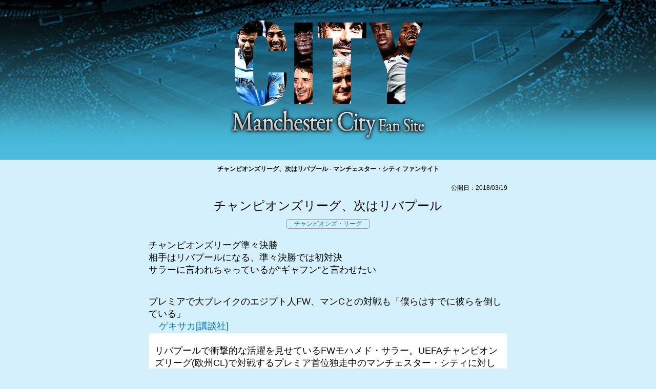

--- FILE ---
content_type: text/html; charset=UTF-8
request_url: https://tokyo1970.com/city/?p=6356
body_size: 10038
content:
<!DOCTYPE html>
<html lang="ja">
<head>
<meta charset="utf-8" />
<title>チャンピオンズリーグ、次はリバプール - マンチェスター・シティ ファンサイト</title>
<meta name="viewport" content="width=device-width, initial-scale=1.0">
<link rel="stylesheet" href="https://use.fontawesome.com/releases/v5.6.1/css/all.css" integrity="sha384-gfdkjb5BdAXd+lj+gudLWI+BXq4IuLW5IT+brZEZsLFm++aCMlF1V92rMkPaX4PP" crossorigin="anonymous">
<link rel="stylesheet" href="https://tokyo1970.com/city/wp-content/themes/city2019/style.css" />
<meta name="viewport" content="width=device-width,minimum-scale=1,initial-scale=1">
<script src="//code.jquery.com/jquery.js"></script>
<meta name="keywords" content="マンチェスター・シティ,ManchesterCity,マンC,mancity,グアルディオラ,プレミアリーグ,チャンピオンズリーグ、次はリバプール - マンチェスター・シティ ファンサイト,チャンピオンズ・リーグ,リバプール" />

		<!-- All in One SEO 4.9.3 - aioseo.com -->
	<meta name="description" content="チャンピオンズリーグ準々決勝 相手はリバプールになる、準々決勝では初対決 サラーに言われちゃっているが“ギャフ" />
	<meta name="robots" content="max-image-preview:large" />
	<meta name="author" content="admin"/>
	<link rel="canonical" href="https://tokyo1970.com/city/?p=6356" />
	<meta name="generator" content="All in One SEO (AIOSEO) 4.9.3" />
		<meta property="og:locale" content="ja_JP" />
		<meta property="og:site_name" content="マンチェスター・シティ　ファンサイト -" />
		<meta property="og:type" content="article" />
		<meta property="og:title" content="チャンピオンズリーグ、次はリバプール - マンチェスター・シティ ファンサイト" />
		<meta property="og:description" content="チャンピオンズリーグ準々決勝 相手はリバプールになる、準々決勝では初対決 サラーに言われちゃっているが“ギャフ" />
		<meta property="og:url" content="https://tokyo1970.com/city/?p=6356" />
		<meta property="article:published_time" content="2018-03-19T14:13:08+00:00" />
		<meta property="article:modified_time" content="2018-03-19T14:13:08+00:00" />
		<meta name="twitter:card" content="summary" />
		<meta name="twitter:title" content="チャンピオンズリーグ、次はリバプール - マンチェスター・シティ ファンサイト" />
		<meta name="twitter:description" content="チャンピオンズリーグ準々決勝 相手はリバプールになる、準々決勝では初対決 サラーに言われちゃっているが“ギャフ" />
		<script type="application/ld+json" class="aioseo-schema">
			{"@context":"https:\/\/schema.org","@graph":[{"@type":"BlogPosting","@id":"https:\/\/tokyo1970.com\/city\/?p=6356#blogposting","name":"\u30c1\u30e3\u30f3\u30d4\u30aa\u30f3\u30ba\u30ea\u30fc\u30b0\u3001\u6b21\u306f\u30ea\u30d0\u30d7\u30fc\u30eb - \u30de\u30f3\u30c1\u30a7\u30b9\u30bf\u30fc\u30fb\u30b7\u30c6\u30a3 \u30d5\u30a1\u30f3\u30b5\u30a4\u30c8","headline":"\u30c1\u30e3\u30f3\u30d4\u30aa\u30f3\u30ba\u30ea\u30fc\u30b0\u3001\u6b21\u306f\u30ea\u30d0\u30d7\u30fc\u30eb","author":{"@id":"https:\/\/tokyo1970.com\/city\/?author=2#author"},"publisher":{"@id":"https:\/\/tokyo1970.com\/city\/#organization"},"datePublished":"2018-03-19T23:13:08+09:00","dateModified":"2018-03-19T23:13:08+09:00","inLanguage":"ja","mainEntityOfPage":{"@id":"https:\/\/tokyo1970.com\/city\/?p=6356#webpage"},"isPartOf":{"@id":"https:\/\/tokyo1970.com\/city\/?p=6356#webpage"},"articleSection":"\u30c1\u30e3\u30f3\u30d4\u30aa\u30f3\u30ba\u30fb\u30ea\u30fc\u30b0, \u30ea\u30d0\u30d7\u30fc\u30eb"},{"@type":"BreadcrumbList","@id":"https:\/\/tokyo1970.com\/city\/?p=6356#breadcrumblist","itemListElement":[{"@type":"ListItem","@id":"https:\/\/tokyo1970.com\/city#listItem","position":1,"name":"\u30db\u30fc\u30e0","item":"https:\/\/tokyo1970.com\/city","nextItem":{"@type":"ListItem","@id":"https:\/\/tokyo1970.com\/city\/?cat=10#listItem","name":"\u30c1\u30e3\u30f3\u30d4\u30aa\u30f3\u30ba\u30fb\u30ea\u30fc\u30b0"}},{"@type":"ListItem","@id":"https:\/\/tokyo1970.com\/city\/?cat=10#listItem","position":2,"name":"\u30c1\u30e3\u30f3\u30d4\u30aa\u30f3\u30ba\u30fb\u30ea\u30fc\u30b0","item":"https:\/\/tokyo1970.com\/city\/?cat=10","nextItem":{"@type":"ListItem","@id":"https:\/\/tokyo1970.com\/city\/?p=6356#listItem","name":"\u30c1\u30e3\u30f3\u30d4\u30aa\u30f3\u30ba\u30ea\u30fc\u30b0\u3001\u6b21\u306f\u30ea\u30d0\u30d7\u30fc\u30eb"},"previousItem":{"@type":"ListItem","@id":"https:\/\/tokyo1970.com\/city#listItem","name":"\u30db\u30fc\u30e0"}},{"@type":"ListItem","@id":"https:\/\/tokyo1970.com\/city\/?p=6356#listItem","position":3,"name":"\u30c1\u30e3\u30f3\u30d4\u30aa\u30f3\u30ba\u30ea\u30fc\u30b0\u3001\u6b21\u306f\u30ea\u30d0\u30d7\u30fc\u30eb","previousItem":{"@type":"ListItem","@id":"https:\/\/tokyo1970.com\/city\/?cat=10#listItem","name":"\u30c1\u30e3\u30f3\u30d4\u30aa\u30f3\u30ba\u30fb\u30ea\u30fc\u30b0"}}]},{"@type":"Organization","@id":"https:\/\/tokyo1970.com\/city\/#organization","name":"\u30de\u30f3\u30c1\u30a7\u30b9\u30bf\u30fc\u30fb\u30b7\u30c6\u30a3\u3000\u30d5\u30a1\u30f3\u30b5\u30a4\u30c8","url":"https:\/\/tokyo1970.com\/city\/"},{"@type":"Person","@id":"https:\/\/tokyo1970.com\/city\/?author=2#author","url":"https:\/\/tokyo1970.com\/city\/?author=2","name":"admin","image":{"@type":"ImageObject","@id":"https:\/\/tokyo1970.com\/city\/?p=6356#authorImage","url":"https:\/\/secure.gravatar.com\/avatar\/6ec32ad5e78443d612dc49a63e41371d610feb244b3e162602f21bc696c76994?s=96&d=mm&r=g","width":96,"height":96,"caption":"admin"}},{"@type":"WebPage","@id":"https:\/\/tokyo1970.com\/city\/?p=6356#webpage","url":"https:\/\/tokyo1970.com\/city\/?p=6356","name":"\u30c1\u30e3\u30f3\u30d4\u30aa\u30f3\u30ba\u30ea\u30fc\u30b0\u3001\u6b21\u306f\u30ea\u30d0\u30d7\u30fc\u30eb - \u30de\u30f3\u30c1\u30a7\u30b9\u30bf\u30fc\u30fb\u30b7\u30c6\u30a3 \u30d5\u30a1\u30f3\u30b5\u30a4\u30c8","description":"\u30c1\u30e3\u30f3\u30d4\u30aa\u30f3\u30ba\u30ea\u30fc\u30b0\u6e96\u3005\u6c7a\u52dd \u76f8\u624b\u306f\u30ea\u30d0\u30d7\u30fc\u30eb\u306b\u306a\u308b\u3001\u6e96\u3005\u6c7a\u52dd\u3067\u306f\u521d\u5bfe\u6c7a \u30b5\u30e9\u30fc\u306b\u8a00\u308f\u308c\u3061\u3083\u3063\u3066\u3044\u308b\u304c\u201c\u30ae\u30e3\u30d5","inLanguage":"ja","isPartOf":{"@id":"https:\/\/tokyo1970.com\/city\/#website"},"breadcrumb":{"@id":"https:\/\/tokyo1970.com\/city\/?p=6356#breadcrumblist"},"author":{"@id":"https:\/\/tokyo1970.com\/city\/?author=2#author"},"creator":{"@id":"https:\/\/tokyo1970.com\/city\/?author=2#author"},"datePublished":"2018-03-19T23:13:08+09:00","dateModified":"2018-03-19T23:13:08+09:00"},{"@type":"WebSite","@id":"https:\/\/tokyo1970.com\/city\/#website","url":"https:\/\/tokyo1970.com\/city\/","name":"\u30de\u30f3\u30c1\u30a7\u30b9\u30bf\u30fc\u30fb\u30b7\u30c6\u30a3\u3000\u30d5\u30a1\u30f3\u30b5\u30a4\u30c8","inLanguage":"ja","publisher":{"@id":"https:\/\/tokyo1970.com\/city\/#organization"}}]}
		</script>
		<!-- All in One SEO -->

<script type="text/javascript" id="wpp-js" src="https://tokyo1970.com/city/wp-content/plugins/wordpress-popular-posts/assets/js/wpp.min.js?ver=7.3.6" data-sampling="0" data-sampling-rate="100" data-api-url="https://tokyo1970.com/city/index.php?rest_route=/wordpress-popular-posts" data-post-id="6356" data-token="4ec1ba2763" data-lang="0" data-debug="0"></script>
<link rel="alternate" title="oEmbed (JSON)" type="application/json+oembed" href="https://tokyo1970.com/city/index.php?rest_route=%2Foembed%2F1.0%2Fembed&#038;url=https%3A%2F%2Ftokyo1970.com%2Fcity%2F%3Fp%3D6356" />
<link rel="alternate" title="oEmbed (XML)" type="text/xml+oembed" href="https://tokyo1970.com/city/index.php?rest_route=%2Foembed%2F1.0%2Fembed&#038;url=https%3A%2F%2Ftokyo1970.com%2Fcity%2F%3Fp%3D6356&#038;format=xml" />
<style id='wp-img-auto-sizes-contain-inline-css' type='text/css'>
img:is([sizes=auto i],[sizes^="auto," i]){contain-intrinsic-size:3000px 1500px}
/*# sourceURL=wp-img-auto-sizes-contain-inline-css */
</style>
<link rel='stylesheet' id='dashicons-css' href='https://tokyo1970.com/city/wp-includes/css/dashicons.min.css?ver=6.9' type='text/css' media='all' />
<link rel='stylesheet' id='post-views-counter-frontend-css' href='https://tokyo1970.com/city/wp-content/plugins/post-views-counter/css/frontend.css?ver=1.7.0' type='text/css' media='all' />
<style id='wp-block-library-inline-css' type='text/css'>
:root{--wp-block-synced-color:#7a00df;--wp-block-synced-color--rgb:122,0,223;--wp-bound-block-color:var(--wp-block-synced-color);--wp-editor-canvas-background:#ddd;--wp-admin-theme-color:#007cba;--wp-admin-theme-color--rgb:0,124,186;--wp-admin-theme-color-darker-10:#006ba1;--wp-admin-theme-color-darker-10--rgb:0,107,160.5;--wp-admin-theme-color-darker-20:#005a87;--wp-admin-theme-color-darker-20--rgb:0,90,135;--wp-admin-border-width-focus:2px}@media (min-resolution:192dpi){:root{--wp-admin-border-width-focus:1.5px}}.wp-element-button{cursor:pointer}:root .has-very-light-gray-background-color{background-color:#eee}:root .has-very-dark-gray-background-color{background-color:#313131}:root .has-very-light-gray-color{color:#eee}:root .has-very-dark-gray-color{color:#313131}:root .has-vivid-green-cyan-to-vivid-cyan-blue-gradient-background{background:linear-gradient(135deg,#00d084,#0693e3)}:root .has-purple-crush-gradient-background{background:linear-gradient(135deg,#34e2e4,#4721fb 50%,#ab1dfe)}:root .has-hazy-dawn-gradient-background{background:linear-gradient(135deg,#faaca8,#dad0ec)}:root .has-subdued-olive-gradient-background{background:linear-gradient(135deg,#fafae1,#67a671)}:root .has-atomic-cream-gradient-background{background:linear-gradient(135deg,#fdd79a,#004a59)}:root .has-nightshade-gradient-background{background:linear-gradient(135deg,#330968,#31cdcf)}:root .has-midnight-gradient-background{background:linear-gradient(135deg,#020381,#2874fc)}:root{--wp--preset--font-size--normal:16px;--wp--preset--font-size--huge:42px}.has-regular-font-size{font-size:1em}.has-larger-font-size{font-size:2.625em}.has-normal-font-size{font-size:var(--wp--preset--font-size--normal)}.has-huge-font-size{font-size:var(--wp--preset--font-size--huge)}.has-text-align-center{text-align:center}.has-text-align-left{text-align:left}.has-text-align-right{text-align:right}.has-fit-text{white-space:nowrap!important}#end-resizable-editor-section{display:none}.aligncenter{clear:both}.items-justified-left{justify-content:flex-start}.items-justified-center{justify-content:center}.items-justified-right{justify-content:flex-end}.items-justified-space-between{justify-content:space-between}.screen-reader-text{border:0;clip-path:inset(50%);height:1px;margin:-1px;overflow:hidden;padding:0;position:absolute;width:1px;word-wrap:normal!important}.screen-reader-text:focus{background-color:#ddd;clip-path:none;color:#444;display:block;font-size:1em;height:auto;left:5px;line-height:normal;padding:15px 23px 14px;text-decoration:none;top:5px;width:auto;z-index:100000}html :where(.has-border-color){border-style:solid}html :where([style*=border-top-color]){border-top-style:solid}html :where([style*=border-right-color]){border-right-style:solid}html :where([style*=border-bottom-color]){border-bottom-style:solid}html :where([style*=border-left-color]){border-left-style:solid}html :where([style*=border-width]){border-style:solid}html :where([style*=border-top-width]){border-top-style:solid}html :where([style*=border-right-width]){border-right-style:solid}html :where([style*=border-bottom-width]){border-bottom-style:solid}html :where([style*=border-left-width]){border-left-style:solid}html :where(img[class*=wp-image-]){height:auto;max-width:100%}:where(figure){margin:0 0 1em}html :where(.is-position-sticky){--wp-admin--admin-bar--position-offset:var(--wp-admin--admin-bar--height,0px)}@media screen and (max-width:600px){html :where(.is-position-sticky){--wp-admin--admin-bar--position-offset:0px}}

/*# sourceURL=wp-block-library-inline-css */
</style>
<style id='classic-theme-styles-inline-css' type='text/css'>
/*! This file is auto-generated */
.wp-block-button__link{color:#fff;background-color:#32373c;border-radius:9999px;box-shadow:none;text-decoration:none;padding:calc(.667em + 2px) calc(1.333em + 2px);font-size:1.125em}.wp-block-file__button{background:#32373c;color:#fff;text-decoration:none}
/*# sourceURL=/wp-includes/css/classic-themes.min.css */
</style>
<link rel='stylesheet' id='king-countdowner-css' href='https://tokyo1970.com/city/wp-content/plugins/easy-countdowner/assets/TimeCircles.css?ver=1.0' type='text/css' media='all' />
<link rel='stylesheet' id='vauth-style-css' href='https://tokyo1970.com/city/wp-content/plugins/value-auth-two-factor-and-access-control/lib/public/css/style.css?ver=6.9' type='text/css' media='all' />
<link rel='stylesheet' id='wordpress-popular-posts-css-css' href='https://tokyo1970.com/city/wp-content/plugins/wordpress-popular-posts/assets/css/wpp.css?ver=7.3.6' type='text/css' media='all' />
<link rel='stylesheet' id='taxopress-frontend-css-css' href='https://tokyo1970.com/city/wp-content/plugins/simple-tags/assets/frontend/css/frontend.css?ver=3.43.0' type='text/css' media='all' />
<script type="text/javascript" src="https://tokyo1970.com/city/wp-includes/js/jquery/jquery.min.js?ver=3.7.1" id="jquery-core-js"></script>
<script type="text/javascript" src="https://tokyo1970.com/city/wp-includes/js/jquery/jquery-migrate.min.js?ver=3.4.1" id="jquery-migrate-js"></script>
<script type="text/javascript" src="https://tokyo1970.com/city/wp-content/plugins/easy-countdowner/assets/TimeCircles.js?ver=1.0" id="king-countdowner-js-js"></script>
<script type="text/javascript" src="https://tokyo1970.com/city/wp-content/plugins/value-auth-two-factor-and-access-control/lib/public/dist/js/codeInput.js?ver=6.9" id="vauth-code-input-js"></script>
<script type="text/javascript" src="https://tokyo1970.com/city/wp-content/themes/city2019/js/navbtn.js?ver=6.9" id="navbtn-script-js"></script>
<script type="text/javascript" src="https://tokyo1970.com/city/wp-content/plugins/simple-tags/assets/frontend/js/frontend.js?ver=3.43.0" id="taxopress-frontend-js-js"></script>
<link rel="https://api.w.org/" href="https://tokyo1970.com/city/index.php?rest_route=/" /><link rel="alternate" title="JSON" type="application/json" href="https://tokyo1970.com/city/index.php?rest_route=/wp/v2/posts/6356" />            <style id="wpp-loading-animation-styles">@-webkit-keyframes bgslide{from{background-position-x:0}to{background-position-x:-200%}}@keyframes bgslide{from{background-position-x:0}to{background-position-x:-200%}}.wpp-widget-block-placeholder,.wpp-shortcode-placeholder{margin:0 auto;width:60px;height:3px;background:#dd3737;background:linear-gradient(90deg,#dd3737 0%,#571313 10%,#dd3737 100%);background-size:200% auto;border-radius:3px;-webkit-animation:bgslide 1s infinite linear;animation:bgslide 1s infinite linear}</style>
            <link rel="stylesheet" href="https://tokyo1970.com/city/wp-content/themes/city2019/js/to-top.css"/>
<script type="text/javascript" src="https://tokyo1970.com/city/wp-content/themes/city2019/js/years.js"></script>
<script src="https://tokyo1970.com/city/wp-content/themes/city2019/js/to-top.js"></script>
<script src="https://tokyo1970.com/city/wp-content/themes/city2019/js/parkcat.js"></script>
<meta property="og:title" content="マンチェスター・シティ ファンサイト" />
<meta property="og:type" content="website" />
<meta property="og:url" content="https://www.tokyo1970.com/city/" />
<meta property="og:image" content="https://www.tokyo1970.com/city/wp-content/uploads/2019/06/pep.jpeg" />
<meta property="og:site_name" content="マンチェスター・シティ ファンサイト" />
<meta property="og:description" content="マンチェスター・シティ(Manchester City FC)のニュースを記録していくサイト" />
<meta name="twitter:card" content="summary" />
<meta name="twitter:title" content="マンチェスター・シティ ファンサイト" />
<meta name="twitter:description" content="マンチェスター・シティ(Manchester City FC)のニュースを記録していくサイト" />
<meta name="twitter:image" content="https://www.tokyo1970.com/city/wp-content/uploads/2019/06/pep.jpeg" />
<meta itemprop="image" content="https://www.tokyo1970.com/city/wp-content/uploads/2019/06/pep.jpeg" />
<script async src="//pagead2.googlesyndication.com/pagead/js/adsbygoogle.js"></script>
<script>
     (adsbygoogle = window.adsbygoogle || []).push({
          google_ad_client: "ca-pub-4480350271523752",
          enable_page_level_ads: true
     });
</script>

</head>
<body>
<div class="wrap">

<div id="menubar">
<ul>
<li><a href="https://tokyo1970.com/city/"><i class="fas fa-home fa-2x"></i></a></li>
<li><a href="#"><i class="fas fa-angle-double-up fa-2x"></i></a></li>

<li><a href="#searchtag"><i class="fas fa-search  fa-2x"></i></a></li>
</ul>
</div>


<div id="container">
<div id="headerwrapper">
<div id="header">
<a href="https://tokyo1970.com/city/">
<img src="https://tokyo1970.com/city/wp-content/themes/city2019/img/spc.png" alt="mainimage" class="toplink" />
</a>
</div>
</div>
	<h1>チャンピオンズリーグ、次はリバプール - マンチェスター・シティ ファンサイト</h1><div class="pagetime">
公開日：2018/03/19</div>
<div class="pagetitle">
	チャンピオンズリーグ、次はリバプール</div>
<div class="area"><a href="https://tokyo1970.com/city/?cat=10" rel="category">チャンピオンズ・リーグ</a></div>

<div class="section-contents">


<p>チャンピオンズリーグ準々決勝<br />
相手はリバプールになる、準々決勝では初対決<span id="more-6356"></span><br />
サラーに言われちゃっているが“ギャフン”と言わせたい</p>
<p>プレミアで大ブレイクのエジプト人FW、マンCとの対戦も「僕らはすでに彼らを倒している」<br />
<a href="http://web.gekisaka.jp/" target="_blank" rel="noopener noreferrer">ゲキサカ[講談社]</a></p>
<blockquote><p>
リバプールで衝撃的な活躍を見せているFWモハメド・サラー。UEFAチャンピオンズリーグ(欧州CL)で対戦するプレミア首位独走中のマンチェスター・シティに対しても、まったく臆していないようだ。18日、英『アス』が伝えている。<br />
サラーは17日に行われたプレミアリーグ第31節・ワトフォード戦(5-0)で4ゴール1アシストと全得点に絡む活躍。データサイト『オプタ』によると、サラーはプレミアでハットトリックを達成した史上初のエジプト人となった。また、リバプールの選手としてプレミア1試合4発は2013年12月にFWルイス・スアレスが記録して以来となり、さらにサラーは今季公式戦36ゴールとなったが、これはFWフェルナンド・トーレスの33ゴールを抜いて、リバプールのデビューシーズンにおける歴代最多ゴールとなった。<br />
勝利に貢献したサラーは「シティが今シーズンのプレミアリーグで、どのクラブよりも常に優れているとは思わない。他の人がなんて言おうともね。僕らも彼らを倒したことがある」とプレミア首位のシティにも強気の発言。「チャンピオンズリーグというのはいつだって抽選に左右されるもの。だけど、どの対戦相手のことも恐れていない。たとえ相手がどこであろうとも」と自信をみせつけた。<br />
トーナメントはリーグ戦とは風向きが違い、勢いを味方につけたクラブがより頂点に近づいていく。「準々決勝まで駒を進めることができた。他の7チームと同じく、僕らにも優勝するチャンスがある」。リバプールは4月4日にホームで、10日にはアウェーでシティと対戦する。
</p></blockquote>
<p>グアルディオラ、CL準々決勝は苦手クロップと対戦<br />
(SPORT.es)</p>
<blockquote><p>
UEFAチャンピオンズリーグ準々決勝で、シティの対戦相手がリバプールに決定した。リバプールはシティにとって、最も苦手とする相手だ。ユルゲン・クロップはグアルディオラにとって、最も苦手なライバルの1人である。<br />
これまでにグアルディオラとクロップは幾度となく対戦しているが、クロップはグアルディオラを5度破っている。3度はブンデスリーガ、そして2度はプレミアリーグにおいてだ。これはモウリーニョとの試合回数(4度)よりも多い。<br />
また今シーズンのプレミアリーグで、リバプールは唯一シティに勝利することができたクラブだ。アンフィールドに遠征したシティは4-3で敗北している。<br />
シーズン2013-14に当時ドルトムントの指揮官だったクロップは、グアルディオラ率いるバイエルン・ミュンヘンをスーパーカップとDFBポカールの試合で破った。しかし、その後グアルディオラは3シーズンにわたりDFBポカールで優勝を果たしている。<br />
最初の対決は2016年12月31日、場所はアンフィールドだった。この試合では、ジョルジニオ・ワイナルドゥムのゴールがシティを破りリバプールが勝利、しかしその次の試合ではシティが5-0で圧勝している。<br />
最後に両者が一戦を交えたのは今年の1月14日だが、この試合ではリバプールがシティを下している。<br />
また以前からシティにとってリバプールのホームは最も苦手とするスタジアムだ。1992年から、シティは計21回アンフィールドで戦っているが、結果は1勝5引き分け、15敗と散々だ。<br />
今回の試合結果にかかわらず、CL準決勝にイングランドのチームが進出することになる。いずれにせよ、シティにとってはプレミアリーグで最も苦手とするチームと当たってしまったということになる。
</p></blockquote>
<p>3連覇狙うレアルとユーベの昨季決勝再現、バルサはローマと激突!　CL8強のカード決定<br />
<a href="http://www.soccermagazine-zone.com/" target="_blank" rel="noopener noreferrer">SoccerMagazine ZONE WEB/サッカーマガジンゾーンウェブ</a></p>
<blockquote><p>
UEFAチャンピオンズリーグ(CL)の準々決勝組み合わせ抽選会が16日に行われ、前人未到の3連覇を目指す王者レアル・マドリードは昨季決勝を戦ったユベントスと激突、スペインのリーガ・エスパニョーラで首位を快走するバルセロナはローマと対戦することが決まった。<br />
スイスのニヨンで行われた抽選会には、現役時代にACミランでCL制覇を経験している元ウクライナ代表FWアンドリー・シェフチェンコ氏が出席し、抽選会のドローを担当した。<br />
バルサとローマの一戦からカードが決まり、セビージャはバイエルンとの対戦が決定。ユベントスとレアルの昨季決勝再現となり、リバプールはマンチェスター・シティとのイングランド勢対決となった。
</p></blockquote>
<p>CL準々決勝でレアル対ユーベの昨季決勝再現。リバプールとマンCの同国対決も<br />
<a href="http://www.footballchannel.jp/" target="_blank" rel="noopener noreferrer">フットボールチャンネル</a></p>
<blockquote><p>
欧州チャンピオンズリーグ(CL)準々決勝の組み合わせ抽選会が16日にスイスのニヨンで行われ、対戦カードが決定した。<br />
現在2連覇中の欧州王者であり、3連覇を目指すレアル・マドリーは、昨季の決勝で戦ったイタリア王者ユベントスとの再戦が決まった。リバプール対マンチェスター・シティのイングランド勢対決も組まれている。<br />
バルセロナはローマとの対戦。セビージャはドイツ王者バイエルン・ミュンヘンと準決勝進出を争うことになった。
</p></blockquote>
<p>CL準々決勝カード】昨季の決勝カードが再び! イングランド勢同士が対峙!! etc.<br />
(SOCCER DIGEST Web)</p>
<blockquote><p>
3月16日、チャンピオンズ・リーグ(CL)準々決勝の組み合わせ抽選会がスイス・ニヨンで行なわれ、以下の通り、4つの対戦カードが決定した。<br />
バルセロナ(1勝2分け1敗)ローマ<br />
セビージャ(対戦なし)バイエルン<br />
ユベントス(8勝2分け9敗)レアル・マドリー<br />
リバプール(対戦なし)マンチェスター・シティ<br />
※括弧内は欧州カップ戦での(左側記載チームから見た)対戦成績<br />
まず、ユベントスとレアル・マドリーという昨シーズンのファイナリスト同士が、ここで再び対峙することに。3連覇を目標とするマドリーは、パリSGに続いて、この難敵を下すことができるか。<br />
同国対決となったのは、リバプールとマンチェスター・シティの一戦。プレミアリーグでは、後者が大きくリードしているが、果たして初の対決となる欧州の舞台では?<br />
3シーズンぶりの欧州制覇を狙うバルセロナは、10年ぶりにベスト8入りしたローマと、マンチェスター・ユナイテッドを下してクラブ史上初の準々決勝進出を果たしたセビージャは、12-13シーズン以来の三冠に向かって突き進むバイエルンとそれぞれ対戦する。<br />
いずれも豪華で、興味深い4つのカード。果たして、ここから勝ち上がって決勝進出に王手をかけるのはどのチームか。
</p></blockquote>
</div>

<div class="updatetime"><i class="fa fa-pencil" aria-hidden="true"></i> update: 2018年3月19日11:13 pm</div>

<div class="ads700">
<script async src="https://pagead2.googlesyndication.com/pagead/js/adsbygoogle.js"></script>
<ins class="adsbygoogle"
     style="display:block"
     data-ad-format="autorelaxed"
     data-ad-client="ca-pub-4480350271523752"
     data-ad-slot="1976148921"></ins>
<script>
     (adsbygoogle = window.adsbygoogle || []).push({});
</script>
</div>
	<div class="taglist">
		<ul><li><a href="https://tokyo1970.com/city/?tag=%e3%83%aa%e3%83%90%e3%83%97%e3%83%bc%e3%83%ab" rel="tag">リバプール</a></li></ul>	</div>
<div class="pagenation">
<div class="oldpage"><i class="fas fa-angle-double-left fa-fw rd"></i><a href="https://tokyo1970.com/city/?p=6353" rel="prev">ユニフォームがナイキからプーマへ</a></div>
<div class="nextpage"><a href="https://tokyo1970.com/city/?p=6359" rel="next">イスコ獲得に112億円</a><i class="fas fa-angle-double-right fa-fw rd"></i></div>
</div>
</div>
</div>
<div id="main">
<div class="menu_sitemap">
<div class="menu_sitemap_section">
<div id="searchtag" class="anchor"></div>
<h4>検索はここから</h4>
<div id="subinfo">
<form id="form01" action="https://tokyo1970.com/city/" method="get"  class="searchform" name="searchform">
<input id="src_box01" name="s" type="text" placeholder="サイト内検索"  class="searchfield" name="searchform" aria-label="検索フォーム" />
<button id="src_btn01" type="submit" class="searchsubmit" name="button" aria-label="検索ボタン">
<i class="fas fa-search"></i></button>
</form></div>
</div>

<div class="menu_sitemap_section">
<h4>Contents</h4>
<ul>
<li><i class="fas fa-list-ul fa-fw"></i><a href="/city/?page_id=7062">全リスト</a></li>
<li><i class="fas fa-list-ol fa-fw"></i><a href="/city/?page_id=8045">アクセス数ランキング</a></li>
</ul>
</div>

<div class="menu_sitemap_section">
<div id="place" class="anchor"></div>
<h4>Category</h4>
<div class="menutaglist">
<ul>
	<li class="cat-item cat-item-2"><a href="https://tokyo1970.com/city/?cat=2">City</a> (98)
</li>
	<li class="cat-item cat-item-3"><a href="https://tokyo1970.com/city/?cat=3">Europa League</a> (14)
</li>
	<li class="cat-item cat-item-4"><a href="https://tokyo1970.com/city/?cat=4">PREMIER LEAGUE</a> (315)
</li>
	<li class="cat-item cat-item-5"><a href="https://tokyo1970.com/city/?cat=5">おもろい・喧嘩・呑気</a> (35)
</li>
	<li class="cat-item cat-item-6"><a href="https://tokyo1970.com/city/?cat=6">グアルディオラ</a> (63)
</li>
	<li class="cat-item cat-item-7"><a href="https://tokyo1970.com/city/?cat=7">シティとユナイテッド</a> (88)
</li>
	<li class="cat-item cat-item-8"><a href="https://tokyo1970.com/city/?cat=8">シティと日本</a> (94)
</li>
	<li class="cat-item cat-item-9"><a href="https://tokyo1970.com/city/?cat=9">その他の試合</a> (38)
</li>
	<li class="cat-item cat-item-10"><a href="https://tokyo1970.com/city/?cat=10">チャンピオンズ・リーグ</a> (141)
</li>
	<li class="cat-item cat-item-54"><a href="https://tokyo1970.com/city/?cat=54">ハーランド</a> (2)
</li>
	<li class="cat-item cat-item-11"><a href="https://tokyo1970.com/city/?cat=11">マンチーニ劇場+バッド・バロ</a> (181)
</li>
	<li class="cat-item cat-item-12"><a href="https://tokyo1970.com/city/?cat=12">代表</a> (20)
</li>
	<li class="cat-item cat-item-13"><a href="https://tokyo1970.com/city/?cat=13">外からの声</a> (33)
</li>
	<li class="cat-item cat-item-14"><a href="https://tokyo1970.com/city/?cat=14">怪我とか病気とか欠場</a> (85)
</li>
	<li class="cat-item cat-item-16"><a href="https://tokyo1970.com/city/?cat=16">監督</a> (126)
</li>
	<li class="cat-item cat-item-17"><a href="https://tokyo1970.com/city/?cat=17">移籍関連</a> (1,521)
</li>
	<li class="cat-item cat-item-18"><a href="https://tokyo1970.com/city/?cat=18">超々銀河系</a> (422)
</li>
	<li class="cat-item cat-item-19"><a href="https://tokyo1970.com/city/?cat=19">選手のコメント・行動</a> (419)
</li>
	<li class="cat-item cat-item-20"><a href="https://tokyo1970.com/city/?cat=20">金持ち・偉い人</a> (64)
</li>
</ul>
</div>
</div>


<div class="menu_sitemap_section">
<div id="keywordtag" class="anchor"></div>
<h4>Keyword</h4>
<div class="menutaglist">
<ul>
<li><a href="https://tokyo1970.com/city/?tag=j%e3%83%aa%e3%83%bc%e3%82%b0">Jリーグ</a> (6)</li><li><a href="https://tokyo1970.com/city/?tag=%e3%82%a2%e3%83%bc%e3%82%bb%e3%83%8a%e3%83%ab">アーセナル</a> (47)</li><li><a href="https://tokyo1970.com/city/?tag=%e3%82%a2%e3%82%b0%e3%82%a8%e3%83%ad">アグエロ</a> (71)</li><li><a href="https://tokyo1970.com/city/?tag=%e3%82%a4%e3%83%b3%e3%82%b0%e3%83%a9%e3%83%b3%e3%83%89%e4%bb%a3%e8%a1%a8">イングランド代表</a> (51)</li><li><a href="https://tokyo1970.com/city/?tag=%e3%82%a4%e3%83%b3%e3%83%86%e3%83%ab">インテル</a> (58)</li><li><a href="https://tokyo1970.com/city/?tag=%e3%82%b0%e3%82%a2%e3%83%ab%e3%83%87%e3%82%a3%e3%82%aa%e3%83%a9">グアルディオラ</a> (136)</li><li><a href="https://tokyo1970.com/city/?tag=%e3%82%b3%e3%83%ad%e3%83%8a%e3%82%a6%e3%82%a4%e3%83%ab%e3%82%b9">コロナウイルス</a> (1)</li><li><a href="https://tokyo1970.com/city/?tag=%e3%82%b7%e3%83%ab%e3%83%90">シルバ</a> (37)</li><li><a href="https://tokyo1970.com/city/?tag=%e3%82%b9%e3%83%9a%e3%82%a4%e3%83%b3%e4%bb%a3%e8%a1%a8">スペイン代表</a> (16)</li><li><a href="https://tokyo1970.com/city/?tag=%e3%83%80%e3%83%bc%e3%83%93%e3%83%bc">ダービー</a> (12)</li><li><a href="https://tokyo1970.com/city/?tag=%e3%83%81%e3%82%a7%e3%83%ab%e3%82%b7%e3%83%bc">チェルシー</a> (29)</li><li><a href="https://tokyo1970.com/city/?tag=%e3%83%87%e3%83%bb%e3%83%96%e3%83%a9%e3%82%a4%e3%83%8d">デ・ブライネ</a> (55)</li><li><a href="https://tokyo1970.com/city/?tag=%e3%83%89%e3%82%a4%e3%83%84%e4%bb%a3%e8%a1%a8">ドイツ代表</a> (4)</li><li><a href="https://tokyo1970.com/city/?tag=%e3%83%88%e3%83%83%e3%83%86%e3%83%8a%e3%83%a0">トッテナム</a> (6)</li><li><a href="https://tokyo1970.com/city/?tag=%e3%83%89%e3%83%ab%e3%83%88%e3%83%a0%e3%83%b3%e3%83%88">ドルトムント</a> (31)</li><li><a href="https://tokyo1970.com/city/?tag=%e3%83%8f%e3%83%bc%e3%83%a9%e3%83%b3%e3%83%89">ハーランド</a> (1)</li><li><a href="https://tokyo1970.com/city/?tag=%e3%83%90%e3%82%a4%e3%82%a8%e3%83%ab%e3%83%b3">バイエルン</a> (28)</li><li><a href="https://tokyo1970.com/city/?tag=%e3%83%91%e3%83%aa%e3%83%bb%e3%82%b5%e3%83%b3%e3%82%b8%e3%82%a7%e3%83%ab%e3%83%9e%e3%83%b3">パリ・サンジェルマン</a> (24)</li><li><a href="https://tokyo1970.com/city/?tag=%e3%83%90%e3%83%ab%e3%82%bb%e3%83%ad%e3%83%8a">バルセロナ</a> (92)</li><li><a href="https://tokyo1970.com/city/?tag=%e3%83%95%e3%82%a9%e3%83%bc%e3%83%87%e3%83%b3">フォーデン</a> (7)</li><li><a href="https://tokyo1970.com/city/?tag=%e3%83%96%e3%83%a9%e3%82%b8%e3%83%ab%e4%bb%a3%e8%a1%a8">ブラジル代表</a> (12)</li><li><a href="https://tokyo1970.com/city/?tag=%e3%83%9a%e3%82%b8%e3%82%a7%e3%82%b0%e3%83%aa%e3%83%bc%e3%83%8b">ペジェグリーニ</a> (18)</li><li><a href="https://tokyo1970.com/city/?tag=marinos">マリノス</a> (18)</li><li><a href="https://tokyo1970.com/city/?tag=%e3%83%9e%e3%83%b3%e3%83%81%e3%83%bc%e3%83%8b">マンチーニ</a> (19)</li><li><a href="https://tokyo1970.com/city/?tag=%e3%83%9e%e3%83%b3%e3%83%81%e3%82%a7%e3%82%b9%e3%82%bf%e3%83%bc%e3%83%bb%e3%83%a6%e3%83%8a%e3%82%a4%e3%83%86%e3%83%83%e3%83%89">マンチェスター・ユナイテッド</a> (30)</li><li><a href="https://tokyo1970.com/city/?tag=%e3%83%a1%e3%83%83%e3%82%b7">メッシ</a> (50)</li><li><a href="https://tokyo1970.com/city/?tag=%e3%83%a2%e3%82%a6%e3%83%aa%e3%83%bc%e3%83%8b%e3%83%a7">モウリーニョ</a> (8)</li><li><a href="https://tokyo1970.com/city/?tag=%e3%83%a6%e3%83%b4%e3%82%a7%e3%83%b3%e3%83%88%e3%82%b9">ユヴェントス</a> (45)</li><li><a href="https://tokyo1970.com/city/?tag=%e3%83%aa%e3%83%90%e3%83%97%e3%83%bc%e3%83%ab">リバプール</a> (27)</li><li><a href="https://tokyo1970.com/city/?tag=%e3%83%ac%e3%82%a2%e3%83%ab%e3%83%bb%e3%83%9e%e3%83%89%e3%83%aa%e3%83%bc">レアル・マドリー</a> (59)</li><li><a href="https://tokyo1970.com/city/?tag=%e3%83%ad%e3%83%8a%e3%82%a6%e3%83%89">ロナウド</a> (2)</li><li><a href="https://tokyo1970.com/city/?tag=china">中国</a> (9)</li><li><a href="https://tokyo1970.com/city/?tag=%e6%97%a5%e6%9c%ac%e4%bb%a3%e8%a1%a8">日本代表</a> (4)</li></ul>
</div>


<div class="menu_sitemap_section">
<div id="keywordtag" class="anchor"></div>
<h4>archive</h4>
<div class="menutaglist">
<ul>
	<li><a href='https://tokyo1970.com/city/?m=2022'>2022</a>&nbsp;(51)</li>
	<li><a href='https://tokyo1970.com/city/?m=2021'>2021</a>&nbsp;(154)</li>
	<li><a href='https://tokyo1970.com/city/?m=2020'>2020</a>&nbsp;(264)</li>
	<li><a href='https://tokyo1970.com/city/?m=2019'>2019</a>&nbsp;(233)</li>
	<li><a href='https://tokyo1970.com/city/?m=2018'>2018</a>&nbsp;(180)</li>
	<li><a href='https://tokyo1970.com/city/?m=2017'>2017</a>&nbsp;(149)</li>
	<li><a href='https://tokyo1970.com/city/?m=2016'>2016</a>&nbsp;(293)</li>
	<li><a href='https://tokyo1970.com/city/?m=2015'>2015</a>&nbsp;(324)</li>
	<li><a href='https://tokyo1970.com/city/?m=2014'>2014</a>&nbsp;(286)</li>
	<li><a href='https://tokyo1970.com/city/?m=2013'>2013</a>&nbsp;(312)</li>
	<li><a href='https://tokyo1970.com/city/?m=2012'>2012</a>&nbsp;(207)</li>
	<li><a href='https://tokyo1970.com/city/?m=2011'>2011</a>&nbsp;(247)</li>
	<li><a href='https://tokyo1970.com/city/?m=2010'>2010</a>&nbsp;(463)</li>
	<li><a href='https://tokyo1970.com/city/?m=2009'>2009</a>&nbsp;(301)</li>
	<li><a href='https://tokyo1970.com/city/?m=2008'>2008</a>&nbsp;(119)</li>
</ul>
</div>

</div>


<div class="menu_sitemap_section">
<div class="allpostblock">今のところ<span class="allpost">3,583</span>件</div>
</div>


</div>
</div>
<div id="footer_top">
<div class="share">
<ul>
<li><a href="https://twitter.com/mcfcmcfcmcfc" class="share-tw"><i class="fab fa-twitter"></i> twitter</a></li>
<li><a nohref="https://www.facebook.com/koentanbo/" class="share-fb"><i class="fab fa-facebook-f"></i> facebook</a></li>
<li><a nohref="https://www.instagram.com/parklife1970/" class="share-inst"><i class="fab fa-instagram"></i> instagram</a></li>
<li class="footertxt"><a href="https://tokyo1970.com/city/"><i class="fas fa-home"></i> TOP</a></li>
<li><a href="https://ws.formzu.net/fgen/S74555019/" target="_blank"  rel="noopener"><i class="far fa-envelope"></i> お問い合わせ</a></li>
</ul>
</div>
</div>
</div>

<div id="page-top">
<p><a id="move-page-top">▲</a></p>
</div>


<!-- Global site tag (gtag.js) - Google Analytics -->
<script async src="https://www.googletagmanager.com/gtag/js?id=UA-140024760-1"></script>
<script>
  window.dataLayer = window.dataLayer || [];
  function gtag(){dataLayer.push(arguments);}
  gtag('js', new Date());

  gtag('config', 'UA-140024760-1');
</script>


</body>
</html>

--- FILE ---
content_type: text/html; charset=utf-8
request_url: https://www.google.com/recaptcha/api2/aframe
body_size: 267
content:
<!DOCTYPE HTML><html><head><meta http-equiv="content-type" content="text/html; charset=UTF-8"></head><body><script nonce="w0flvsBSoSoXcIDLZBAdVQ">/** Anti-fraud and anti-abuse applications only. See google.com/recaptcha */ try{var clients={'sodar':'https://pagead2.googlesyndication.com/pagead/sodar?'};window.addEventListener("message",function(a){try{if(a.source===window.parent){var b=JSON.parse(a.data);var c=clients[b['id']];if(c){var d=document.createElement('img');d.src=c+b['params']+'&rc='+(localStorage.getItem("rc::a")?sessionStorage.getItem("rc::b"):"");window.document.body.appendChild(d);sessionStorage.setItem("rc::e",parseInt(sessionStorage.getItem("rc::e")||0)+1);localStorage.setItem("rc::h",'1768668194992');}}}catch(b){}});window.parent.postMessage("_grecaptcha_ready", "*");}catch(b){}</script></body></html>